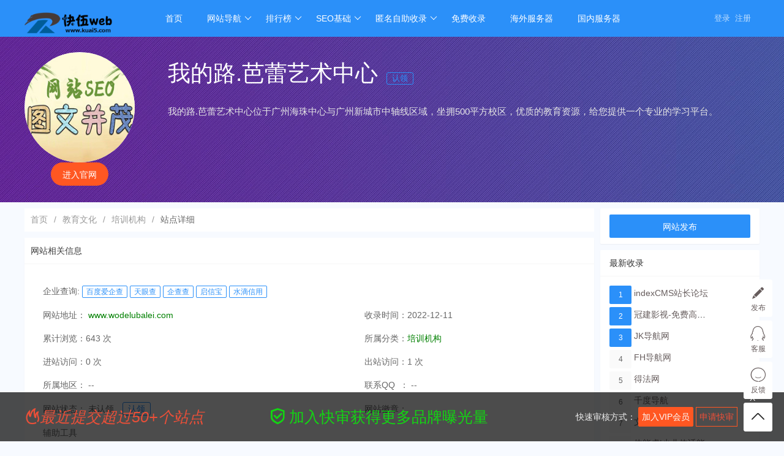

--- FILE ---
content_type: text/html; charset=utf-8
request_url: http://www.kuai5.com/w/97752.html
body_size: 10660
content:
<!DOCTYPE html>
<html>
<head>
 <meta charset="utf-8">

<title>我的路.芭蕾艺术中心 - 快伍web网址导航-网站SEO-融兴云机</title>
<meta name="keywords" content="我的路.芭蕾艺术中心" />
<meta name="Description" content="我的路.芭蕾艺术中心位于广州海珠中心与广州新城市中轴线区域，坐拥500平方校区，优质的教育资源，给您提供一个专业的学习平台。" />


   <link   rel="shortcut icon" href="/favicon.ico">
<link   type="text/css" rel="stylesheet"  href="/public/layui/css/layui.css"  />
<link   type="text/css" rel="stylesheet"  href="/public/font-awesome-4.7.0/css/font-awesome.min.css"  />
<link   type="text/css" rel="stylesheet"  href="/themes/pc/default/common/css/animate.min.css"  />
<link   type="text/css" rel="stylesheet"  href="/themes/pc/default/skin/default/style.css"  />
<link   type="text/css" rel="stylesheet"  href="/themes/pc/default/skin/default/step.css"  />
<link   type="text/css" rel="stylesheet"  href="/themes/pc/default/common/iconfont/iconfont.css"  />

<script type="text/javascript" src="/public/js/jquery.min.js"></script>
<script type="text/javascript" src="/public/js/jquery.SuperSlide.2.1.1.js"></script>
<script type="text/javascript" src="/public/layui/layui.js"></script>
<script type="text/javascript" src="/public/js/common.js"></script>
<script type="text/javascript" src="/themes/pc/default/common/js/common.js"></script>
</head>
<body>
 
 

  


<div class="header "  >
<div class="header-nav">
       <div class="wrapper">
		   <a href="http://www.kuai5.com/" class="logo" title="快伍web网址导航-网站SEO-融兴云机">
			<img src="/uploads/images/20220607/20220607213948_202.png?279426660" title="快伍web网址导航-网站SEO-融兴云机" style="width:150px;">
	    	</a>
			<ul class="layui-nav " lay-filter="">
			
			  			  <li class="layui-nav-item"><a href="/" >首页</a>
															  			  <li class="layui-nav-item"><a href="javascript:;" >网站导航</a>
																<dl class="layui-nav-child"> 
										   <dd><a href="/webdir.html" >网址大全</a></dd>
										   <dd><a href="/city.html" >城市导航</a></dd>
										   <dd><a href="/article.html" >文章资讯</a></dd>
										   <dd><a href="/smallapp.html" >小程序大全</a></dd>
										   <dd><a href="/category.html" >分类导航</a></dd>
									</dl>
                 			  			  <li class="layui-nav-item"><a href="javascript:;" >排行榜</a>
																<dl class="layui-nav-child"> 
										   <dd><a href="/top.html" >热门排行榜</a></dd>
										   <dd><a href="/update.html" >最新排行榜</a></dd>
										   <dd><a href="/pay_rank.html" >快审排行榜</a></dd>
										   <dd><a href="/rank.html" >权重排行榜</a></dd>
									</dl>
                 			  			  <li class="layui-nav-item"><a href="javascript:;" >SEO基础</a>
																<dl class="layui-nav-child"> 
										   <dd><a href="/autolink.html" >自主挂链</a></dd>
										   <dd><a href="/weblink.html" >交换链接</a></dd>
										   <dd><a href="https://www.kuai5.com/article/c166.html" >SEO知识</a></dd>
										   <dd><a href="/wailian/seo.html" >搜索引擎收录</a></dd>
									</dl>
                 			  			  <li class="layui-nav-item"><a href="javascript:;" >匿名自助收录</a>
																<dl class="layui-nav-child"> 
										   <dd><a href="/autolink.html" >自助收录</a></dd>
										   <dd><a href="/help/3.html" >收录要求</a></dd>
										   <dd><a href="/help/2.html" >广告合作</a></dd>
										   <dd><a href="/plugin/tool/index.html" >更多工具</a></dd>
									</dl>
                 			  			  <li class="layui-nav-item"><a href="/wailian/seo.html" >免费收录</a>
															  			</li>
			
			<li class="layui-nav-item"><a href="https://www.rxyidc.com/" target="_blank">海外服务器</a>
			<li class="layui-nav-item"><a href="https://idc.kvidc.com/" target="_blank">国内服务器</a>
			</li>
			
			
			    			    <li style="float:right;"  id="login">
				     <div  class="top-ulogin">
						<a href="http://www.kuai5.com/login.html"> 登录</a> 
						<a href="http://www.kuai5.com/reg.html">注册</a>
				      </div>
				  </li>
				    			
			
             
			</ul>
		    
		</div>

 </div>


<script>
//注意：导航 依赖 element 模块，否则无法进行功能性操作
layui.use('element', function(){
  var element = layui.element;

    
});
</script>


</div>





 
 

<!-- 详情顶部 -->
<section class="siteinfo-top">
    
	<div class="mainbox siteinfo" style="position:relative">


		<div class="clearfix params">
			<div class="siteinfo-cover-img">
				<span   class="layui-circle siteinfo-cover-src"  >
				
				  <img src=""  onerror="onerror=null;src='/public/images/nopic1.png'"  alt="我的路.芭蕾艺术中心" class="wthumb"  style="width:100%;height:100%"/>
				</span>
								<p class="siteinfo-visit" style="width:180px"><a  rel="external nofollow" href="http://www.wodelubalei.com"   data-id="97752"  data-url="http://www.kuai5.com/home/open.html" class="layui-btn layui-btn-radius layui-btn-danger clickout" target="_blank">进入官网</a></p>
			<!--https://s0.wp.com/mshots/v1/http://www.wodelubalei.com/?w=600&h=400-->
							</div>

			<div class="siteitem">
				<h1 class="siteinfo-title">
					<span  class="title clickout "   data-id="97752"  data-url="http://www.kuai5.com/home/open.html" >我的路.芭蕾艺术中心</span>
					    						<a href="http://www.kuai5.com/member/claim.html?url=http://www.wodelubalei.com" class="site-info-in">认领</a>
						
					
				</h1>
		        <p class="siteinfo-intro">我的路.芭蕾艺术中心位于广州海珠中心与广州新城市中轴线区域，坐拥500平方校区，优质的教育资源，给您提供一个专业的学习平台。</p>
		
				

			</div>
		</div>
	</div>




</section> 

<div class="wrapper">


<!-- 网站状态 -->

	<div class="mainbox">
		<div class="layui-row layui-col-space10">
			<div class="mainbox-left" style="overflow:hidden">
				<span class="layui-breadcrumb" style="background: #fff;display: block;padding: 10px;margin-top: 10px;"><a href="http://www.kuai5.com/">首页</a><a href="http://www.kuai5.com/w/c4.html">教育文化</a><a href="http://www.kuai5.com/w/c70.html">培训机构</a><a><cite>站点详细</cite></a></span>
				<div class="blank10"></div>

				<div class="layui-card">
					<h2 class="layui-elem-quote">网站相关信息  <span></span></h2>
				
					<div class="layui-card-body">
						

	
						<table class="layui-table" lay-skin="nob" lay-size="lg ">
							<colgroup>
								<col width="350">
								<col width="250">
						
							</colgroup>
						
							<tbody>
								<tr ><td colspan="2">企业查询: 
									<a class="layui-badge-rim" href="https://xin.baidu.com/s?q=www.wodelubalei.com/" rel="external nofollow" target="_blank">百度爱企查</a>
									<a class="layui-badge-rim" href="https://www.tianyancha.com/search?key=www.wodelubalei.com" rel="external nofollow" target="_blank">天眼查</a>
									<a class="layui-badge-rim" href="https://www.qcc.com/search?key=www.wodelubalei.com" rel="external nofollow" target="_blank">企查查</a>
									<a class="layui-badge-rim" href="https://www.qixin.com/search?key=www.wodelubalei.com" rel="external nofollow" target="_blank">启信宝</a>
									<a class="layui-badge-rim" href="https://shuidi.cn/pc-search?key=www.wodelubalei.com" rel="external nofollow" target="_blank">水滴信用</a>
								
								</td></tr>
								<tr>
								<td style="width:270px;overflow: hidden;white-space: nowrap;text-overflow: ellipsis;">网站地址：
			
																		<a  rel="external nofollow" href="http://www.wodelubalei.com"  target="_blank" class="visit clickout" data-id="97752"  data-url="http://www.kuai5.com/home/open.html">
									<font color="#008000">www.wodelubalei.com</font></a>
															
							</td>
								<td>收录时间：2022-12-11</td>
						
								</tr>
								<tr><td>累计浏览：643 次</td>
								<td>所属分类：<a href="http://www.kuai5.com/w/c70.html" style="color:#008000">培训机构</a></td>
								</tr>
								<tr>
										<td>进站访问：0 次</td>
										<td>出站访问：1 次</td>
									
										</tr>
						
								<tr>
								<tr>
									<td>所属地区：
										--								</td>
									<td>
										联系QQ&nbsp;&nbsp;：
										 --									</td>
								
									</tr>
					
							<tr>
								
								<td> 网站状态：
																		未认领
									<a href="http://www.kuai5.com/member/claim.html?url=http://www.wodelubalei.com" class="site-info-in">认领</a>
																	</td>
								<td>
						         网站徽章：


								      
										  
										   
					
								</td>
								</tr>
								<tr ><td colspan="2">辅助工具
							
								<div class="site-tool">
									<a  href="http://seo.chinaz.com/www.wodelubalei.com/" rel="external nofollow" target="_blank">
										<p class="site-tool-icon">
											<img style="height:40px;width:40px;" src="/themes/pc/default//common/images/chaxun.png"></p>
										<p class="site-tool-title">SEO查询</p></a>
									<a  href="http://tool.chinaz.com/speedtest/www.wodelubalei.com" rel="external nofollow" target="_blank">
										<p class="site-tool-icon"><img style="height:40px;width:40px;" src="/themes/pc/default//common/images/chaxun.png"></p>
										<p class="site-tool-title">一键测速</p>
									</a>
								
									<a  href="http://rank.chinaz.com/all/www.wodelubalei.com" rel="external nofollow" target="_blank">
										<p class="site-tool-icon"><img style="height:40px;width:40px;" src="/themes/pc/default//common/images/chaxun.png"></p>
										<p class="site-tool-title">综合权重查询</p></a>
									<a  href="http://icp.chinaz.com/www.wodelubalei.com" rel="external nofollow" target="_blank">
										<p class="site-tool-icon"><img style="height:40px;width:40px;" src="/themes/pc/default//common/images/chaxun.png"></p>
										<p class="site-tool-title">备案查询</p></a>
									<a  href="http://whois.chinaz.com/www.wodelubalei.com" rel="external nofollow" target="_blank">
										<p class="site-tool-icon"><img style="height:40px;width:40px;" src="/themes/pc/default//common/images/chaxun.png"></p>
										<p class="site-tool-title">域名信息</p></a>
									<a  href="http://stool.chinaz.com/tools/robot.aspx?url=www.wodelubalei.com" rel="external nofollow" target="_blank">
																<p class="site-tool-icon"><img style="height:40px;width:40px;" src="/themes/pc/default//common/images/chaxun.png"></p>
										<p class="site-tool-title">模拟抓取</p></a>
									<a  href="https://tools.aizhan.com/webscan/www.wodelubalei.com/" rel="external nofollow" target="_blank">
										<p class="site-tool-icon"><img style="height:40px;width:40px;" src="/themes/pc/default//common/images/chaxun.png"></p>
										<p class="site-tool-title">安全检测</p>
									</a>
							
				
							
								
								</div>
				
						
							</td></tr>
				
							<tr ><td colspan="2"><strong>标签：</strong>
								
								<div class="siteinfo-tags layui-row layui-col-space10">
																											<div class="layui-col-xs2 layui-col-sm2 layui-col-md2 layui-elip"><a  URIEncoding="GBK" href="http://www.kuai5.com/so/website/我的路.芭蕾艺术中心.html" title="我的路.芭蕾艺术中心"  >我的路.芭蕾艺术中心</a></div>
																										
								</div>
				
							</td></tr>
				
				
						
							</tbody>
							</table>
							<div>
							<li>
							</li>
							</div>
					</div>
					</div>
					<div id="ad23" style="margin-bottom:10px;overflow:hidden;"><a href="#"><img src="/public/images/ad/930_90.png" rel="nofollow" ></a></div>

					<div class="layui-card">
					<div class="layui-card-header">随机快审展示 
						<span style="float:right">
						<a href="javascript:;" id="update-pay" class="layui-btn layui-btn-xs layui-btn-primary">刷新</a> 
						<a href="http://www.kuai5.com/pay_rank.html">快审榜</a>
						</span>
					</div>
					<div class="layui-card-body layui-row layui-col-space10" id="siteinfo-pay-list">
						<div style="text-align:center;">
							<div style="color:#ccc;font-size:35px;padding:20px;text-align:center;">加入快审,优先展示</div>
							<p><a href="http://www.kuai5.com/member/vip.html" class="layui-btn layui-btn-primary layui-btn-xs">加入VIP</a></p>
						  </div>
					</div>
					
					</div>
					<div id="ad24" style="margin-bottom:10px;overflow:hidden;"><a href="#"><img src="/public/images/ad/930_90.png" rel="nofollow" ></a></div>
										<div class="layui-card">
						<div class="layui-card-header">版权声明</div>
						<div class="layui-card-body copyright layui-text">
							<p>1、本文数据来源于我的路.芭蕾艺术中心(www.wodelubalei.com)版权归原网站所有。</p>
					
							<p>2、本站收录我的路.芭蕾艺术中心时该网站内容都正常，如失效，请联系网站管理员处理。</p>
							
							<p>3、本站仅提供我的路.芭蕾艺术中心的信息展示平台，不承担相关法律责任。</p>
							
							<p>4、本站不接受违法信息，如有违法内容，请 <a href="http://www.kuai5.com/home/feedback/type/1.html" target="_blank">立即举报</a></p>
							
							<p>6、本文地址 http://www.kuai5.com/w/97752.html，复制请保留版权链接。</p><!--<a href="http://www.kuai5.com/w/97752.html" target="_blank"></a>-->
						</div>
						
						<!--<div class="layui-card">
			                <div class="layui-card-header"><i class="layui-icon layui-icon-rate" ></i>网址详情页全站视频广告位(限60秒内) </div>
			                    <div class="layui-card-body">
			                    <p align="center"><video src="/video/ad3.mp4" width="100%" height="500" controls=""><ideo></ideo></video></p>
			                    </div>
		                </div>-->
					</div>
			
					
				
				
					<div class="layui-card">
					<h2 class="layui-elem-quote">正在搜索</h2>
					<div class="layui-card-body" style="color: #8d8d8d;font-size: 14px;">
							<div class="layui-row layui-col-space10">
																								<div class="layui-col-xs2 layui-col-sm2 layui-col-md2 layui-elip"><a  target="_blank"  href="http://www.kuai5.com/so/website/糯米TXT.html" title="糯米TXT"  >糯米TXT</a></div>
																																<div class="layui-col-xs2 layui-col-sm2 layui-col-md2 layui-elip"><a  target="_blank"  href="http://www.kuai5.com/so/website/凤凰网教育频道.html" title="凤凰网教育频道"  >凤凰网教育频道</a></div>
																																<div class="layui-col-xs2 layui-col-sm2 layui-col-md2 layui-elip"><a  target="_blank"  href="http://www.kuai5.com/so/website/合力汽车|金属制品制造商.html" title="合力汽车|金属制品制造商"  >合力汽车|金属制品制造商</a></div>
																																<div class="layui-col-xs2 layui-col-sm2 layui-col-md2 layui-elip"><a  target="_blank"  href="http://www.kuai5.com/so/website/蓝系|专注男士化妆品.html" title="蓝系|专注男士化妆品"  >蓝系|专注男士化妆品</a></div>
																																<div class="layui-col-xs2 layui-col-sm2 layui-col-md2 layui-elip"><a  target="_blank"  href="http://www.kuai5.com/so/website/品众赢搜.html" title="品众赢搜"  >品众赢搜</a></div>
																																<div class="layui-col-xs2 layui-col-sm2 layui-col-md2 layui-elip"><a  target="_blank"  href="http://www.kuai5.com/so/website/世纪Dj音乐网.html" title="世纪Dj音乐网"  >世纪Dj音乐网</a></div>
																																<div class="layui-col-xs2 layui-col-sm2 layui-col-md2 layui-elip"><a  target="_blank"  href="http://www.kuai5.com/so/website/黑龙江音乐网.html" title="黑龙江音乐网"  >黑龙江音乐网</a></div>
																																<div class="layui-col-xs2 layui-col-sm2 layui-col-md2 layui-elip"><a  target="_blank"  href="http://www.kuai5.com/so/website/许昌房产信息网.html" title="许昌房产信息网"  >许昌房产信息网</a></div>
																																<div class="layui-col-xs2 layui-col-sm2 layui-col-md2 layui-elip"><a  target="_blank"  href="http://www.kuai5.com/so/website/一流小说网.html" title="一流小说网"  >一流小说网</a></div>
																																<div class="layui-col-xs2 layui-col-sm2 layui-col-md2 layui-elip"><a  target="_blank"  href="http://www.kuai5.com/so/website/OK365.com网.html" title="OK365.com网"  >OK365.com网</a></div>
																																<div class="layui-col-xs2 layui-col-sm2 layui-col-md2 layui-elip"><a  target="_blank"  href="http://www.kuai5.com/so/website/乐元素|为全球用户创造欢乐.html" title="乐元素|为全球用户创造欢乐"  >乐元素|为全球用户创造欢乐</a></div>
																																<div class="layui-col-xs2 layui-col-sm2 layui-col-md2 layui-elip"><a  target="_blank"  href="http://www.kuai5.com/so/website/银行信息.html" title="银行信息"  >银行信息</a></div>
																																<div class="layui-col-xs2 layui-col-sm2 layui-col-md2 layui-elip"><a  target="_blank"  href="http://www.kuai5.com/so/website/深榕易购.html" title="深榕易购"  >深榕易购</a></div>
																																<div class="layui-col-xs2 layui-col-sm2 layui-col-md2 layui-elip"><a  target="_blank"  href="http://www.kuai5.com/so/website/美丽家网站.html" title="美丽家网站"  >美丽家网站</a></div>
																																<div class="layui-col-xs2 layui-col-sm2 layui-col-md2 layui-elip"><a  target="_blank"  href="http://www.kuai5.com/so/website/深圳热线IT频道.html" title="深圳热线IT频道"  >深圳热线IT频道</a></div>
																																<div class="layui-col-xs2 layui-col-sm2 layui-col-md2 layui-elip"><a  target="_blank"  href="http://www.kuai5.com/so/website/拓普达信息科技.html" title="拓普达信息科技"  >拓普达信息科技</a></div>
																																<div class="layui-col-xs2 layui-col-sm2 layui-col-md2 layui-elip"><a  target="_blank"  href="http://www.kuai5.com/so/website/沧州银行网上银行.html" title="沧州银行网上银行"  >沧州银行网上银行</a></div>
																																<div class="layui-col-xs2 layui-col-sm2 layui-col-md2 layui-elip"><a  target="_blank"  href="http://www.kuai5.com/so/website/睿科网络.html" title="睿科网络"  >睿科网络</a></div>
																								
							</div>
								
							<div class="layui-row layui-col-space10">
																								<div class="layui-col-xs2 layui-col-sm2 layui-col-md2 layui-elip"><a  target="_blank"  href="http://www.kuai5.com/so/website/dcdv.thethirdmedia.com.html" title="dcdv.thethirdmedia.com"  >dcdv.thethirdmedia.com</a></div>
																																<div class="layui-col-xs2 layui-col-sm2 layui-col-md2 layui-elip"><a  target="_blank"  href="http://www.kuai5.com/so/website/www.heao.com.cn.html" title="www.heao.com.cn"  >www.heao.com.cn</a></div>
																																<div class="layui-col-xs2 layui-col-sm2 layui-col-md2 layui-elip"><a  target="_blank"  href="http://www.kuai5.com/so/website/korlalife.com.html" title="korlalife.com"  >korlalife.com</a></div>
																																<div class="layui-col-xs2 layui-col-sm2 layui-col-md2 layui-elip"><a  target="_blank"  href="http://www.kuai5.com/so/website/www.lingkehr.com.html" title="www.lingkehr.com"  >www.lingkehr.com</a></div>
																																<div class="layui-col-xs2 layui-col-sm2 layui-col-md2 layui-elip"><a  target="_blank"  href="http://www.kuai5.com/so/website/www.jgzpw.com.html" title="www.jgzpw.com"  >www.jgzpw.com</a></div>
																																<div class="layui-col-xs2 layui-col-sm2 layui-col-md2 layui-elip"><a  target="_blank"  href="http://www.kuai5.com/so/website/www.xafc.com.html" title="www.xafc.com"  >www.xafc.com</a></div>
																																<div class="layui-col-xs2 layui-col-sm2 layui-col-md2 layui-elip"><a  target="_blank"  href="http://www.kuai5.com/so/website/foshan.jianzhi8.com.html" title="foshan.jianzhi8.com"  >foshan.jianzhi8.com</a></div>
																																<div class="layui-col-xs2 layui-col-sm2 layui-col-md2 layui-elip"><a  target="_blank"  href="http://www.kuai5.com/so/website/www.new4s.com.html" title="www.new4s.com"  >www.new4s.com</a></div>
																																<div class="layui-col-xs2 layui-col-sm2 layui-col-md2 layui-elip"><a  target="_blank"  href="http://www.kuai5.com/so/website/www.011idc.com.html" title="www.011idc.com"  >www.011idc.com</a></div>
																																<div class="layui-col-xs2 layui-col-sm2 layui-col-md2 layui-elip"><a  target="_blank"  href="http://www.kuai5.com/so/website/changjitq.dengche.cn.html" title="changjitq.dengche.cn"  >changjitq.dengche.cn</a></div>
																																<div class="layui-col-xs2 layui-col-sm2 layui-col-md2 layui-elip"><a  target="_blank"  href="http://www.kuai5.com/so/website/hao.b2b.cn.html" title="hao.b2b.cn"  >hao.b2b.cn</a></div>
																																<div class="layui-col-xs2 layui-col-sm2 layui-col-md2 layui-elip"><a  target="_blank"  href="http://www.kuai5.com/so/website/36806.com.html" title="36806.com"  >36806.com</a></div>
																																<div class="layui-col-xs2 layui-col-sm2 layui-col-md2 layui-elip"><a  target="_blank"  href="http://www.kuai5.com/so/website/www.cunlie.net.html" title="www.cunlie.net"  >www.cunlie.net</a></div>
																																<div class="layui-col-xs2 layui-col-sm2 layui-col-md2 layui-elip"><a  target="_blank"  href="http://www.kuai5.com/so/website/product.ch.gongchang.com.html" title="product.ch.gongchang.com"  >product.ch.gongchang.com</a></div>
																																<div class="layui-col-xs2 layui-col-sm2 layui-col-md2 layui-elip"><a  target="_blank"  href="http://www.kuai5.com/so/website/www.tuztx.com.html" title="www.tuztx.com"  >www.tuztx.com</a></div>
																																<div class="layui-col-xs2 layui-col-sm2 layui-col-md2 layui-elip"><a  target="_blank"  href="http://www.kuai5.com/so/website/xingziwang.com.html" title="xingziwang.com"  >xingziwang.com</a></div>
																																<div class="layui-col-xs2 layui-col-sm2 layui-col-md2 layui-elip"><a  target="_blank"  href="http://www.kuai5.com/so/website/www.ycnxy.com.html" title="www.ycnxy.com"  >www.ycnxy.com</a></div>
																																<div class="layui-col-xs2 layui-col-sm2 layui-col-md2 layui-elip"><a  target="_blank"  href="http://www.kuai5.com/so/website/lhrc.cn.html" title="lhrc.cn"  >lhrc.cn</a></div>
																							</div>
					</div>
					</div>

					<div id="ad25" style="margin-bottom:10px;overflow:hidden;"><a href="#"><img src="/public/images/ad/930_90.png" rel="nofollow" ></a></div>
				
					<div class="layui-card seo-info">
					<h2 class="layui-elem-quote">我的路.芭蕾艺术中心的SEO信息</h2>
						<div class="layui-card-body">
								<table class="layui-table" lay-skin="nob">
									<colgroup>
									<col width="90">
									<col width="90">
									<col width="90">
									<col width="120">
									<col width="90">
									<col width="90">
									<col width="90">
									<col width="120">
									</colgroup>
									<thead>
									<tr>
										<th>百度权重</th>
										<th>360权重</th>
										<th>搜狗权重</th>
										<th>全球排名</th>
										<th>百度收录</th>
										<th>360收录</th>
										<th>更新时间</th>
										<th>服务器IP</th>
				
									</tr> 
									</thead>
									<tbody>
								
										
									<tr  id="rank" data-url="http://www.wodelubalei.com" data-id="97752">
										<td><div class="baidu-rank"><span>0</span></div></td>
										<td><div class="rank360"><span>0</span></div></td>
										<td><div class="sogou-rank"><span>0</span></div></td>
										<td>第0位</td>
										<td  ><a target="_blank"href="https://www.baidu.com/s?ie=utf-8&f=8&rsv_bp=1&tn=baidu&wd=site:www.wodelubalei.com">查看</a></td>
										<td ><a  target="_blank" href="https://www.so.com/s?q=site:www.wodelubalei.com">查看</a></td>
										<td>2026-01-25</td>
										<td>0.0.0.0</td>
				
									</tr>
									     
									</tbody>
								</table>
				
				
						</div>
					</div>
		

				<div id="ad26" style="margin-bottom:10px;overflow:hidden;"><a href="#"><img src="/public/images/ad/930_90.png" rel="nofollow" ></a></div>	
						
							
							
								<div class="layui-card">
									<h2 class="layui-elem-quote">发表评论</h2>
									<div class="layui-card-body ">
									
												<div class="comment-form">
														<div class="commentimg">
															<span class="user-avatar" ></span>
														</div>
														<ul class="formbox" style="padding-left:0px;padding-top:20px;">
														<form name="cform" id="comment" method="post" action="">
															<li><strong><font color="#ff0000">*</font> 评论内容：</strong><textarea name="content" id="content" cols="105" rows="5" class="youke_content"></textarea></li>
															<li><strong>&nbsp;</strong>
				
															<input type="button" id="button" class="layui-btn layui-btn-primary youke_fb" data-id="97752" data-type="add_comment" data-url="http://www.kuai5.com/api/comment.html" data-mod="webdir" value="发表评论" ></li>
														</form>
														</ul>
													</div>
													<div class="blank10"></div>
													<div class="comment">
													<h3>
														<em>精彩评论</em>
													</h3> 
												<ul class="comment-list">
																												<li class="empty">无任何评论信息！</li>
																											</ul>
													<div class="page">
													
													</div>
				
													</div>
				
									</div>
								</div>		
								
							   
  
				  
			</div>
			
			<div class="mainbox-right">
				<div class="blank10"></div>
				<div class="layui-card">
					<div class="layui-card-body">
					 <a href="http://www.kuai5.com/member/website/act/add.html" target="_blank"  class="layui-btn layui-btn-normal layui-btn-fluid">网站发布</a>
					</div>
				  </div>
				<div class="layui-card ">
					<div class="layui-card-header">最新收录</div>
					<div class="layui-card-body">
						<div class="layui-row relsite-list">
										   
							  <div class="layui-row layui-elip layui-col-space10">
								<div class="layui-col-xs2 layui-col-sm2 layui-col-md2">
																	<span class="layui-badge" style="width: 24px;height: 30px;display: block;line-height: 30px">1</span>
									 
								</div>
									<div class="layui-col-xs7 layui-col-sm7 layui-col-md7 layui-elip">
									<a    href="http://www.kuai5.com/w/97802.html" target="_blank"  title="indexCMS站长论坛"  >indexCMS站长论坛</a>
									</div>
									
								</div>
							 			   
							  <div class="layui-row layui-elip layui-col-space10">
								<div class="layui-col-xs2 layui-col-sm2 layui-col-md2">
																	<span class="layui-badge" style="width: 24px;height: 30px;display: block;line-height: 30px">2</span>
									 
								</div>
									<div class="layui-col-xs7 layui-col-sm7 layui-col-md7 layui-elip">
									<a    href="http://www.kuai5.com/w/97799.html" target="_blank"  title="冠建影视-免费高清电影热播电视剧全集在线观看 - 冠建影院"  >冠建影视-免费高清电影热播电视剧全集在线观看 - 冠建影院</a>
									</div>
									
								</div>
							 			   
							  <div class="layui-row layui-elip layui-col-space10">
								<div class="layui-col-xs2 layui-col-sm2 layui-col-md2">
																	<span class="layui-badge" style="width: 24px;height: 30px;display: block;line-height: 30px">3</span>
									 
								</div>
									<div class="layui-col-xs7 layui-col-sm7 layui-col-md7 layui-elip">
									<a    href="http://www.kuai5.com/w/97797.html" target="_blank"  title="JK导航网"  >JK导航网</a>
									</div>
									
								</div>
							 			   
							  <div class="layui-row layui-elip layui-col-space10">
								<div class="layui-col-xs2 layui-col-sm2 layui-col-md2">
																	<span class="layui-badge layui-bg-gray" style="width: 24px;height: 30px;display: block;line-height: 30px">4</span>
									 
								</div>
									<div class="layui-col-xs7 layui-col-sm7 layui-col-md7 layui-elip">
									<a    href="http://www.kuai5.com/w/97796.html" target="_blank"  title="FH导航网"  >FH导航网</a>
									</div>
									
								</div>
							 			   
							  <div class="layui-row layui-elip layui-col-space10">
								<div class="layui-col-xs2 layui-col-sm2 layui-col-md2">
																	<span class="layui-badge layui-bg-gray" style="width: 24px;height: 30px;display: block;line-height: 30px">5</span>
									 
								</div>
									<div class="layui-col-xs7 layui-col-sm7 layui-col-md7 layui-elip">
									<a    href="http://www.kuai5.com/w/97794.html" target="_blank"  title="得法网"  >得法网</a>
									</div>
									
								</div>
							 			   
							  <div class="layui-row layui-elip layui-col-space10">
								<div class="layui-col-xs2 layui-col-sm2 layui-col-md2">
																	<span class="layui-badge layui-bg-gray" style="width: 24px;height: 30px;display: block;line-height: 30px">6</span>
									 
								</div>
									<div class="layui-col-xs7 layui-col-sm7 layui-col-md7 layui-elip">
									<a    href="http://www.kuai5.com/w/97793.html" target="_blank"  title="千度导航"  >千度导航</a>
									</div>
									
								</div>
							 			   
							  <div class="layui-row layui-elip layui-col-space10">
								<div class="layui-col-xs2 layui-col-sm2 layui-col-md2">
																	<span class="layui-badge layui-bg-gray" style="width: 24px;height: 30px;display: block;line-height: 30px">7</span>
									 
								</div>
									<div class="layui-col-xs7 layui-col-sm7 layui-col-md7 layui-elip">
									<a    href="http://www.kuai5.com/w/97789.html" target="_blank"  title="文案门"  >文案门</a>
									</div>
									
								</div>
							 			   
							  <div class="layui-row layui-elip layui-col-space10">
								<div class="layui-col-xs2 layui-col-sm2 layui-col-md2">
																	<span class="layui-badge layui-bg-gray" style="width: 24px;height: 30px;display: block;line-height: 30px">8</span>
									 
								</div>
									<div class="layui-col-xs7 layui-col-sm7 layui-col-md7 layui-elip">
									<a    href="http://www.kuai5.com/w/97788.html" target="_blank"  title="体能虎|少儿体适能培训教育品牌"  >体能虎|少儿体适能培训教育品牌</a>
									</div>
									
								</div>
							 			   
							  <div class="layui-row layui-elip layui-col-space10">
								<div class="layui-col-xs2 layui-col-sm2 layui-col-md2">
																	<span class="layui-badge layui-bg-gray" style="width: 24px;height: 30px;display: block;line-height: 30px">9</span>
									 
								</div>
									<div class="layui-col-xs7 layui-col-sm7 layui-col-md7 layui-elip">
									<a    href="http://www.kuai5.com/w/97787.html" target="_blank"  title="嘉行汽车服务"  >嘉行汽车服务</a>
									</div>
									
								</div>
							 			   
							  <div class="layui-row layui-elip layui-col-space10">
								<div class="layui-col-xs2 layui-col-sm2 layui-col-md2">
																	<span class="layui-badge layui-bg-gray" style="width: 24px;height: 30px;display: block;line-height: 30px">10</span>
									 
								</div>
									<div class="layui-col-xs7 layui-col-sm7 layui-col-md7 layui-elip">
									<a    href="http://www.kuai5.com/w/97786.html" target="_blank"  title="懒精灵|O2O上门洗车服务平台"  >懒精灵|O2O上门洗车服务平台</a>
									</div>
									
								</div>
							 					  </div> 
					</div>
				  </div>
				  <div id="ad27" style="margin-bottom:10px;overflow:hidden;"><a href="#"><img src="/public/images/ad/260_200.png" rel="nofollow" ></a></div>
				<div class="layui-card">
					<div class="layui-card-header">相关站点</div>
					<div class="layui-card-body">
						<div class="layui-row relsite-list layui-col-space10">
											   
							<div class="layui-row layui-elip layui-col-space10">
								<div class="layui-col-xs2 layui-col-sm2 layui-col-md2">
																	<span class="layui-badge" style="width: 24px;height: 30px;display: block;line-height: 30px">1</span>
									 
								</div>
									<div class="layui-col-xs7 layui-col-sm7 layui-col-md7 layui-elip">
									<a    href="http://www.kuai5.com/w/97756.html" target="_blank" title="七丸学院"  >七丸学院</a>
									</div>
										<div class="layui-col-xs3 layui-col-sm3 layui-col-md3 layui-word-aux">
										 <span style="float:right" ><i class="layui-icon layui-icon-praise"></i> 581</span>
									
										</div>
								</div>
							 				   
							<div class="layui-row layui-elip layui-col-space10">
								<div class="layui-col-xs2 layui-col-sm2 layui-col-md2">
																	<span class="layui-badge" style="width: 24px;height: 30px;display: block;line-height: 30px">2</span>
									 
								</div>
									<div class="layui-col-xs7 layui-col-sm7 layui-col-md7 layui-elip">
									<a    href="http://www.kuai5.com/w/97755.html" target="_blank" title="赛尔智程教育科技"  >赛尔智程教育科技</a>
									</div>
										<div class="layui-col-xs3 layui-col-sm3 layui-col-md3 layui-word-aux">
										 <span style="float:right" ><i class="layui-icon layui-icon-praise"></i> 601</span>
									
										</div>
								</div>
							 				   
							<div class="layui-row layui-elip layui-col-space10">
								<div class="layui-col-xs2 layui-col-sm2 layui-col-md2">
																	<span class="layui-badge" style="width: 24px;height: 30px;display: block;line-height: 30px">3</span>
									 
								</div>
									<div class="layui-col-xs7 layui-col-sm7 layui-col-md7 layui-elip">
									<a    href="http://www.kuai5.com/w/97754.html" target="_blank" title="战考网-职业教育网"  >战考网-职业教育网</a>
									</div>
										<div class="layui-col-xs3 layui-col-sm3 layui-col-md3 layui-word-aux">
										 <span style="float:right" ><i class="layui-icon layui-icon-praise"></i> 593</span>
									
										</div>
								</div>
							 				   
							<div class="layui-row layui-elip layui-col-space10">
								<div class="layui-col-xs2 layui-col-sm2 layui-col-md2">
																	<span class="layui-badge layui-bg-gray" style="width: 24px;height: 30px;display: block;line-height: 30px">4</span>
									 
								</div>
									<div class="layui-col-xs7 layui-col-sm7 layui-col-md7 layui-elip">
									<a    href="http://www.kuai5.com/w/97753.html" target="_blank" title="德国中学|GEP"  >德国中学|GEP</a>
									</div>
										<div class="layui-col-xs3 layui-col-sm3 layui-col-md3 layui-word-aux">
										 <span style="float:right" ><i class="layui-icon layui-icon-praise"></i> 503</span>
									
										</div>
								</div>
							 				   
							<div class="layui-row layui-elip layui-col-space10">
								<div class="layui-col-xs2 layui-col-sm2 layui-col-md2">
																	<span class="layui-badge layui-bg-gray" style="width: 24px;height: 30px;display: block;line-height: 30px">5</span>
									 
								</div>
									<div class="layui-col-xs7 layui-col-sm7 layui-col-md7 layui-elip">
									<a    href="http://www.kuai5.com/w/97752.html" target="_blank" title="我的路.芭蕾艺术中心"  >我的路.芭蕾艺术中心</a>
									</div>
										<div class="layui-col-xs3 layui-col-sm3 layui-col-md3 layui-word-aux">
										 <span style="float:right" ><i class="layui-icon layui-icon-praise"></i> 643</span>
									
										</div>
								</div>
							 				   
							<div class="layui-row layui-elip layui-col-space10">
								<div class="layui-col-xs2 layui-col-sm2 layui-col-md2">
																	<span class="layui-badge layui-bg-gray" style="width: 24px;height: 30px;display: block;line-height: 30px">6</span>
									 
								</div>
									<div class="layui-col-xs7 layui-col-sm7 layui-col-md7 layui-elip">
									<a    href="http://www.kuai5.com/w/97538.html" target="_blank" title="慧科教育科技集团"  >慧科教育科技集团</a>
									</div>
										<div class="layui-col-xs3 layui-col-sm3 layui-col-md3 layui-word-aux">
										 <span style="float:right" ><i class="layui-icon layui-icon-praise"></i> 1857</span>
									
										</div>
								</div>
							 				   
							<div class="layui-row layui-elip layui-col-space10">
								<div class="layui-col-xs2 layui-col-sm2 layui-col-md2">
																	<span class="layui-badge layui-bg-gray" style="width: 24px;height: 30px;display: block;line-height: 30px">7</span>
									 
								</div>
									<div class="layui-col-xs7 layui-col-sm7 layui-col-md7 layui-elip">
									<a    href="http://www.kuai5.com/w/97313.html" target="_blank" title="课课听"  >课课听</a>
									</div>
										<div class="layui-col-xs3 layui-col-sm3 layui-col-md3 layui-word-aux">
										 <span style="float:right" ><i class="layui-icon layui-icon-praise"></i> 940</span>
									
										</div>
								</div>
							 				   
							<div class="layui-row layui-elip layui-col-space10">
								<div class="layui-col-xs2 layui-col-sm2 layui-col-md2">
																	<span class="layui-badge layui-bg-gray" style="width: 24px;height: 30px;display: block;line-height: 30px">8</span>
									 
								</div>
									<div class="layui-col-xs7 layui-col-sm7 layui-col-md7 layui-elip">
									<a    href="http://www.kuai5.com/w/97312.html" target="_blank" title="现代语文网"  >现代语文网</a>
									</div>
										<div class="layui-col-xs3 layui-col-sm3 layui-col-md3 layui-word-aux">
										 <span style="float:right" ><i class="layui-icon layui-icon-praise"></i> 1657</span>
									
										</div>
								</div>
							 				   
							<div class="layui-row layui-elip layui-col-space10">
								<div class="layui-col-xs2 layui-col-sm2 layui-col-md2">
																	<span class="layui-badge layui-bg-gray" style="width: 24px;height: 30px;display: block;line-height: 30px">9</span>
									 
								</div>
									<div class="layui-col-xs7 layui-col-sm7 layui-col-md7 layui-elip">
									<a    href="http://www.kuai5.com/w/97190.html" target="_blank" title="简芳教育"  >简芳教育</a>
									</div>
										<div class="layui-col-xs3 layui-col-sm3 layui-col-md3 layui-word-aux">
										 <span style="float:right" ><i class="layui-icon layui-icon-praise"></i> 1709</span>
									
										</div>
								</div>
							 				   
							<div class="layui-row layui-elip layui-col-space10">
								<div class="layui-col-xs2 layui-col-sm2 layui-col-md2">
																	<span class="layui-badge layui-bg-gray" style="width: 24px;height: 30px;display: block;line-height: 30px">10</span>
									 
								</div>
									<div class="layui-col-xs7 layui-col-sm7 layui-col-md7 layui-elip">
									<a    href="http://www.kuai5.com/w/97095.html" target="_blank" title="青狮课后|课后素质教育课程服务平台"  >青狮课后|课后素质教育课程服务平台</a>
									</div>
										<div class="layui-col-xs3 layui-col-sm3 layui-col-md3 layui-word-aux">
										 <span style="float:right" ><i class="layui-icon layui-icon-praise"></i> 844</span>
									
										</div>
								</div>
							 					  </div> 
					</div>
				  </div>
	
				  <div id="ad28" style="margin-bottom:10px;overflow:hidden;"><a href="#"><img src="/public/images/ad/260_200.png" rel="nofollow" ></a></div>
			  </div>
		</div>


	</div>
</div>


    <style>
.widget-body{display:none}
.widget-main {
    width: 100%;
    height: 80px;
    line-height: 80px;
    position: fixed;
    left: 0;
    bottom: 0;
    z-index: 1000;
    background: rgba(0,0,0,.7);
    filter:progid:DXImageTransform.Microsoft.gradient(startColorstr=#BF000000,endColorstr=#BF000000); /*IE6-8*/ 
 } 
.widget-main-banner {
    height: 136px;
    line-height: 136px;
    background: transparent;
}

.widget-box {
    position: relative;

    margin: 0 auto;
    overflow: hidden;
    color: #eee;
}

.widget-box a {
    color: #eee;
}
.widget-box a:hover {
    color: #fff;
}
.widget-box .slogn {
    font-size: 18px;
}
.sign-group a{display:inline-block;margin-right:10px;font-weight：bold}

.widget-box-close {
    position: absolute;
    top: 10px;
    right: 60px;
    width: 25px;
    height: 25px;
    line-height: 25px;
    display: inline-block;
    font-size: 15px;
    color: #eee;
    text-align: center;
    cursor: pointer;
}
.widget-box-close:hover {
    text-decoration: none;
    color: #fff;
}

/*文字向上滚动特效*/
.plugin-bottomad{overflow:hidden;position:relative;height: 35px;    margin-top: 25px;}
.plugin-bottomad .hd{ overflow:hidden;  height:60px; }

.plugin-bottomad .infoList li{width:100px;height:35px; line-height:35px;font-size:20px;color:#12d612;}
.plugin-bottomad .infoList li .date{ margin-right:20px; color:#999;  }
.infoList{width:360px;}
.close{position: absolute;right: 7px;top: -31px;}
</style>
<div class="widget-body" data-type="index">
	<div class="widget-main" >
		<div class="wrapper widget-box">

            <div class="layui-row ">
                <div class="layui-col-xs4 layui-col-sm4 layui-col-md4">
                    <div style="font-size:25px;font-style:italic;color:#eb4f38" class="layui-elip">
                        <i class="layui-icon layui-icon-fire" style="font-size:25px;font-weight:bold;"></i>最近提交超过50+个站点
                   </div>
                </div>
                <div class="layui-col-xs5 layui-col-sm5 layui-col-md5">
                    <div style="font-size:25px;color:#12d612;">
                        <i class="layui-icon layui-icon-auz" style="font-size:25px;font-weight:bold;"></i> 加入快审获得更多品牌曝光量</div>
                </div>
                <!-- <div class="layui-col-xs4 layui-col-sm4 layui-col-md4">
                    <div class="plugin-bottomad">
                   
                        <div class="bd">
                            <ul class="infoList">
                                                                    <li class="layui-elip"><a href="http://www.kuai5.com/w/97799.html" target="_blank" title="冠建影视-免费高清电影热播电视剧全集在线观看 - 冠建影院">冠建影视-免费高清电影热播电视剧全集在线观看 - 冠建影院</a></li>
                                                                        <li class="layui-elip"><a href="http://www.kuai5.com/w/43674.html" target="_blank" title="可乐影视">可乐影视</a></li>
                                                                        <li class="layui-elip"><a href="http://www.kuai5.com/w/43664.html" target="_blank" title="轴流风扇">轴流风扇</a></li>
                                                                        <li class="layui-elip"><a href="http://www.kuai5.com/w/41436.html" target="_blank" title="快伍web网址导航">快伍web网址导航</a></li>
                                                                        <li class="layui-elip"><a href="http://www.kuai5.com/w/41251.html" target="_blank" title="重庆企业信息网">重庆企业信息网</a></li>
                                                                        <li class="layui-elip"><a href="http://www.kuai5.com/w/41250.html" target="_blank" title="巴适网">巴适网</a></li>
                                                                        <li class="layui-elip"><a href="http://www.kuai5.com/w/41249.html" target="_blank" title="重庆商报网">重庆商报网</a></li>
                                                                        <li class="layui-elip"><a href="http://www.kuai5.com/w/41247.html" target="_blank" title="郑州网">郑州网</a></li>
                                                                        <li class="layui-elip"><a href="http://www.kuai5.com/w/41248.html" target="_blank" title="重庆热线">重庆热线</a></li>
                                                                        <li class="layui-elip"><a href="http://www.kuai5.com/w/41244.html" target="_blank" title="无锡博迪环保设备厂家">无锡博迪环保设备厂家</a></li>
                                                                    </ul>
                        </div>
                      </div>
                      <script type="text/javascript">
                        jQuery(".plugin-bottomad").slide({mainCell:".bd ul",autoPlay:true,effect:"leftMarquee",vis:5,interTime:50});
                      </script>

                </div> -->
                <div class="layui-col-xs3 layui-col-sm3 layui-col-md3">
                    快速审核方式：
                    <a href="/vip.html" style="height: 20px;
                    line-height: 20px;
                    border: 1px solid #ff5722;
                    padding: 5px 5px;
                    display: inline-block;
                    color: #fbfbfb;
                    background: #ff5722;
                    border-radius: 2px;
                }">加入VIP会员</a>
                   
                    <a href="/pay.html" style="height:20px;line-height:20px;border:1px solid #ff5722;padding:5px 5px;display:inline-block;color:#eb4f38">申请快审</a>
                </div>
      
             
              </div>
	
              <a href="javascript:;" class="close">X</a>
            </div>
 
	
		</div>
	
	</div>
</div>
<script src="https://cdn.bootcdn.net/ajax/libs/js-cookie/1.5.0/js.cookie.min.js"></script>
<script>
$(function(){
     if($.cookie('showMsg') != "exist") {
        $.cookie('showMsg', 'exist', { expires: 1 });
        $(".widget-body").show();
      }else{
        $(".widget-body").hide();
      }
        $(".close").on('click',function(){
            $(".widget-body").hide();
        });
});
</script>
<div class="blank10"></div>

<!-- 1200*90 广告开始 -->
<center></center>

<!-- 1200*90 广告结束 -->
<div class="blank10"></div>
</div>
<div class="footer">

  <div class="footer-main clearfix">

    <div class="footer-content">
      <div class="linkbox clearfix">

        <div class="footer-nav">

        <a href="http://www.kuai5.com/help/2.html">广告合作</a> | <a href="http://www.kuai5.com/help/3.html">收录要求</a> | <a href="http://www.kuai5.com/help/5.html">如何分析一个网站的SEO情况？如何优化网站代码！</a> | <a href="http://www.kuai5.com/help/6.html">分析网站关键词排名下降的13个原因及解决方案</a> | <a href="http://www.kuai5.com/help/7.html">采集站如何做收录做权重站的6个技巧</a> | <a href="http://www.kuai5.com/help/8.html">SEO搜索引擎优化：搜索引擎的工作流程的三个阶段</a> |           <a href="http://www.kuai5.com/archives.html">数据归档</a> | 
          <a href="http://www.kuai5.com/feedback.html">意见反馈 |
          <a href="http://www.kuai5.com/sitemap.html">站点地图</a>  <script>
(function(){
var el = document.createElement("script");
el.src = "https://lf1-cdn-tos.bytegoofy.com/goofy/ttzz/push.js?f8f915dcdd7f55a01ffe850fad44efc79e5f67618ee45ffa3d64a250321328ef3d72cd14f8a76432df3935ab77ec54f830517b3cb210f7fd334f50ccb772134a";
el.id = "ttzz";
var s = document.getElementsByTagName("script")[0];
s.parentNode.insertBefore(el, s);
})(window)
</script>

<script>
(function(){
var bp = document.createElement('script');
var curProtocol = window.location.protocol.split(':')[0];
if (curProtocol === 'https'){
   bp.src = 'https://zz.bdstatic.com/linksubmit/push.js';
  }
  else{
  bp.src = 'http://push.zhanzhang.baidu.com/push.js';
  }
var s = document.getElementsByTagName("script")[0];
s.parentNode.insertBefore(bp, s);
})();
</script>

<script>
var _hmt = _hmt || [];
(function() {
  var hm = document.createElement("script");
  hm.src = "https://hm.baidu.com/hm.js?bab117b8c44772394ebc2c18da6f95e2";
  var s = document.getElementsByTagName("script")[0]; 
  s.parentNode.insertBefore(hm, s);
})();
</script>

          <a href="https://ipw.cn/ipv6webcheck/?site=www.kuai5.com" title="本站支持IPv6访问" target='_blank'><img style='display:inline-block;vertical-align:middle' alt="本站支持IPv6访问" src="https://static.ipw.cn/icon/ipv6-s1.svg"></a>
          <div><a href="https://www.12377.cn/" target="_blank" rel=""><img src="/video/c7.png"></a></div>
        </div>


        <div class="footer-copy">© 2019 <a href="http://www.kuai5.com">快伍web网址导航</a>  <a href="https://beian.miit.gov.cn" target="_blank">赣ICP备2022005120号</a></div>
      </div>
    </div>
  </div>
</div>
<!-- 右侧客服 -->
<div class="nav-small-plugin-main">

  <div class="nav-small-plugin ">
  <ul>
    <li >
      <a href="javascript:;" class="nav-small-plugin-add" title="发布信息" >
        <div class="icon"><i class="layui-icon layui-icon-edit "></i></div>
        <div class="text"> 发布</div>
      </a>
    </li>
  <li>
  <a target="_blank" title="在线客服" rel="nofollow" href="http://wpa.qq.com/msgrd?v=3&uin=495040644&site=qq&menu=yes"><!--http://wpa.qq.com/msgrd?v=3&uin=495040644&site=qq&menu=yes-->
    <div class="icon"><i class="icon iconfont icon-QQ"></i></div>
    <div class="text">客服</div>
  </a>
  </li>
  <li>
  <a href="http://www.kuai5.com/feedback.html" title="反馈建议">
    <div class="icon"><i class="layui-icon layui-icon-chat"></i></div>
    <div class="text">反馈</div>
  </a>
  </li>

  <li class="gotop">
    <div class="icon"><i class="icon iconfont icon-top"></i></div>
  </li>
  </ul>
  </div>
</div>
<style>
.add-info{margin-top: 9px;display:none}
.add-info-item{width: 179px;float:left;margin:10px;border:1px solid #eaeaea;padding: 11px;
}
.add-info-item:hover{border:1px solid #2196F3;}
.add-info-icon{
  background: #8BC34A;
    color: #fff;
    text-align: center;
    border-radius: 100%;
    height: 100px;
    width: 100px;
    line-height: 100px;
    margin: 0 auto;
}
.add-info-icon span{
  font-size:50px
}
.add-info-name{
    text-align: center;
    font-size: 17px;
    font-weight: bold;
    margin-top: 10px;
}
</style>
<!-- 添加信息 -->
<div class="add-info">
  <div class="layui-row">
    
         <a href="http://www.kuai5.com/member/website/act/add.html" class="add-info-item">
           <div class="add-info-icon" style="background:#2196F3"><span class="iconfont icon-songmenhuwangzhan"></span></div>
           <div class="add-info-name">提交站点</div>
         </a>
  
        <a href="http://www.kuai5.com/member/article/act/add.html" class="add-info-item">
          <div class="add-info-icon" style="background:#FF9800"><span class="iconfont icon-16"></span></div>
          <div class="add-info-name">提交文章</div>
        </a>
       <a href="http://www.kuai5.com/member/smallapp/act/add.html" class="add-info-item">
        <div class="add-info-icon"><span class="iconfont icon-xiaochengxu "></span></div>
        <div class="add-info-name">提交小程序</div>
       </a>
  
     <a href="http://www.kuai5.com/member/official/act/add.html" class="add-info-item">
      <div class="add-info-icon" style="background:#673AB7"><span class="iconfont icon-gongzhonghao"></span></div>
      <div class="add-info-name">提交公众号</div>
     </a>


  </div>
  </div>
<script>
layui.use('layer', function(){
  var layer = layui.layer;

  $(".nav-small-plugin-add").on('click',function(){
    parent.layer.open({
      type: 1,
      title: false,
      shadeClose: true,
      shade: 0.1,
      area: ['450px', '370px'],
      content: $(".add-info") //iframe的url
    }); 
  });

});     

  // 原始版
  $(function(){
      $('.gotop').click(function(){
          $('html,body').animate({scrollTop: 0},'slow');
      });
  });
  </script>
<script>
$(function(){

//加载世界排名图表
    $(".achart p img").show();
		setTimeout(function(){
			$(".achart p").hide();
		},500);


   var url =  $("#rank").attr('data-url');
   var id =  $("#rank").attr('data-id');
    $.post("http://www.kuai5.com/api/siteinfo.html",{type:"update_rank",url:url,id:id},function(json){
    	if(json.status ==0){
           layer.msg(json.msg);

    	}
    });


   
	   //刷新快审核
	   load_pay();
	   $("#update-pay").on("click",function(){
		load_pay();
	   });

	   function load_pay()
	   {
		$.get("http://www.kuai5.com/api/pc_website_data/type/get_rand_pay_website/limit/20.html",{},function(json){
			var 	list = [];
				layui.each(json.data, function(index, item){
					var url="http://www.kuai5.com/home/.html";
					var siteurl ="http://www.kuai5.com/w/"+item.web_id+".html";
					list.push('<li class="layui-col-xs3 layui-col-sm3 layui-col-md3 layui-elip"><span class="layui-badge-rim" >快审</span> <a target="_blank" href="'+siteurl+'"  target="_blank" title="'+item.web_name+'">'+item.web_name+'</a></li>');
					}); 

					$("#siteinfo-pay-list").html(list.join(''));
			});
	   }

});


</script>

</body>
</html>
